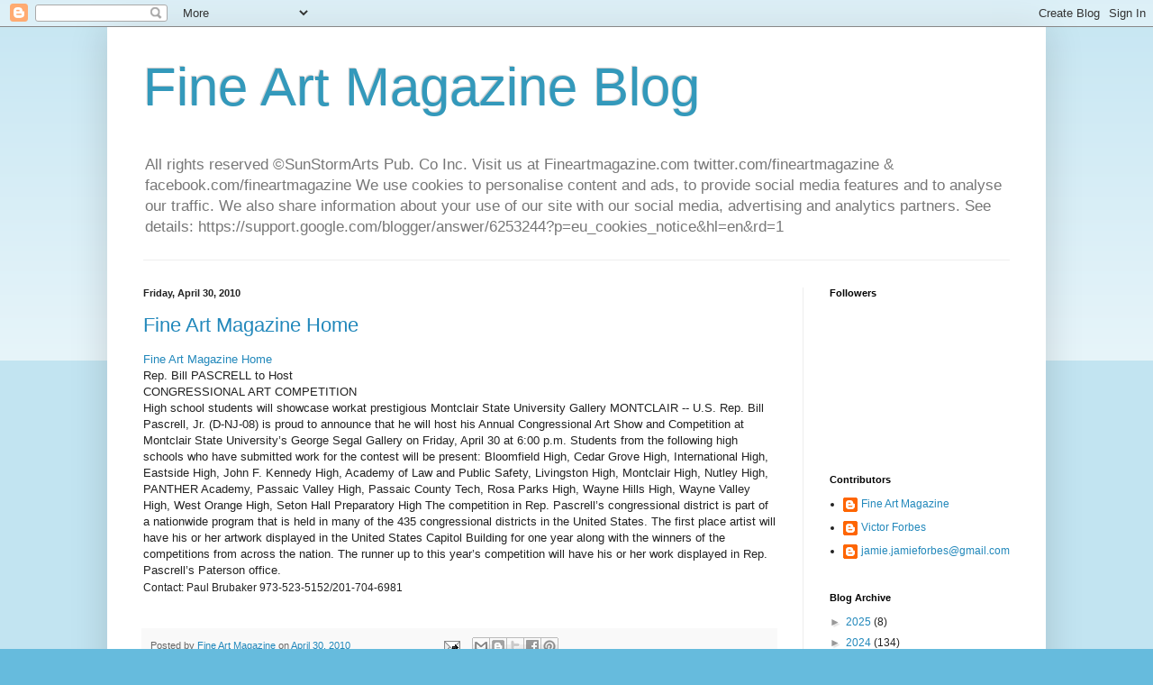

--- FILE ---
content_type: text/plain
request_url: https://www.google-analytics.com/j/collect?v=1&_v=j102&a=27932747&t=pageview&_s=1&dl=https%3A%2F%2Ffineartmagazineblog.blogspot.com%2F2010%2F04%2F&ul=en-us%40posix&dt=Fine%20Art%20Magazine%20Blog%3A%20April%202010&sr=1280x720&vp=1280x720&_u=IEBAAEABAAAAACAAI~&jid=342427816&gjid=2066153437&cid=1829637499.1764857984&tid=UA-17692416-1&_gid=1237840976.1764857984&_r=1&_slc=1&z=470582090
body_size: -456
content:
2,cG-33JVCYJNH1